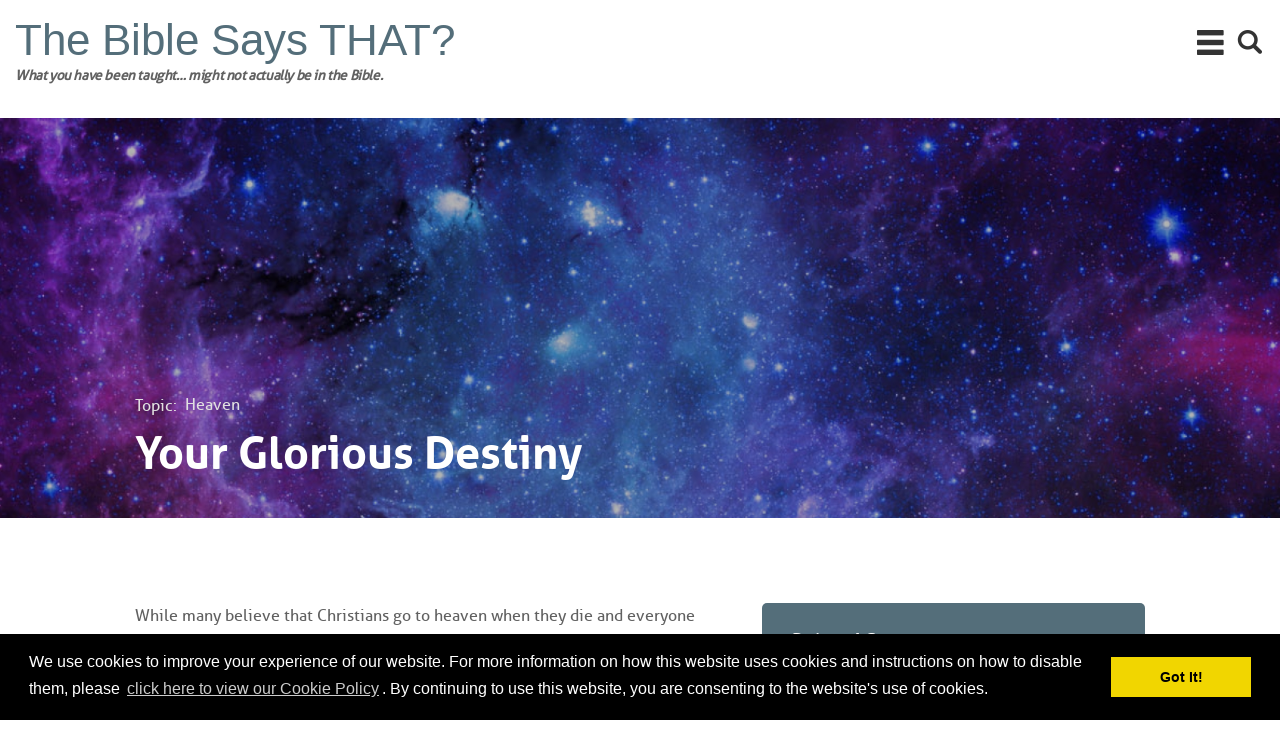

--- FILE ---
content_type: text/html; charset=utf-8
request_url: https://www.thebiblesaysthat.com/articles/heaven/your-glorious-destiny
body_size: 16130
content:
<!DOCTYPE html>
<!-- Sorry no IE7 support! -->
<!-- @see http://foundation.zurb.com/docs/index.html#basicHTMLMarkup -->

<!--[if IE 8]><html class="no-js lt-ie9" lang="en" dir="ltr"> <![endif]-->
<!--[if gt IE 8]><!--> <html class="no-js" lang="en" dir="ltr"> <!--<![endif]-->
<head>
  <meta http-equiv="content-type" content="text/html; charset=utf-8"><!-- https://developer.mozilla.org/en-US/docs/Mozilla/Mobile/Viewport_meta_tag -->
  <meta name="viewport" content="initial-scale=1.0, maximum-scale=1.0, user-scalable=no"><!-- http://www.validatethis.co.uk/news/fix-bad-value-x-ua-compatible-once-and-for-all/ -->

  <link rel="apple-touch-icon" sizes="57x57" href="/sites/all/themes/the_bible_says_that/icons/apple-touch-icon-57x57.png">
  <link rel="apple-touch-icon" sizes="60x60" href="/sites/all/themes/the_bible_says_that/icons/apple-touch-icon-60x60.png">
  <link rel="apple-touch-icon" sizes="72x72" href="/sites/all/themes/the_bible_says_that/icons/apple-touch-icon-72x72.png">
  <link rel="apple-touch-icon" sizes="76x76" href="/sites/all/themes/the_bible_says_that/icons/apple-touch-icon-76x76.png">
  <link rel="apple-touch-icon" sizes="114x114" href="/sites/all/themes/the_bible_says_that/icons/apple-touch-icon-114x114.png">
  <link rel="apple-touch-icon" sizes="120x120" href="/sites/all/themes/the_bible_says_that/icons/apple-touch-icon-120x120.png">
  <link rel="apple-touch-icon" sizes="144x144" href="/sites/all/themes/the_bible_says_that/icons/apple-touch-icon-144x144.png">
  <link rel="apple-touch-icon" sizes="152x152" href="/sites/all/themes/the_bible_says_that/icons/apple-touch-icon-152x152.png">
  <link rel="apple-touch-icon" sizes="180x180" href="/sites/all/themes/the_bible_says_that/icons/apple-touch-icon-180x180.png">
  <link rel="icon" type="image/png" href="/sites/all/themes/the_bible_says_that/icons/favicon-32x32.png" sizes="32x32">
  <link rel="icon" type="image/png" href="/sites/all/themes/the_bible_says_that/icons/android-chrome-192x192.png" sizes="192x192">
  <link rel="icon" type="image/png" href="/sites/all/themes/the_bible_says_that/icons/favicon-96x96.png" sizes="96x96">
  <link rel="icon" type="image/png" href="/sites/all/themes/the_bible_says_that/icons/favicon-16x16.png" sizes="16x16">
  <link rel="manifest" href="/sites/all/themes/the_bible_says_that/icons/manifest.json">
  <link rel="shortcut icon" href="/sites/all/themes/the_bible_says_that/icons/favicon.ico">
  <meta name="msapplication-TileColor" content="#da532c">
  <meta name="msapplication-TileImage" content="/sites/all/themes/the_bible_says_that/icons/mstile-144x144.png">
  <meta name="msapplication-config" content="/sites/all/themes/the_bible_says_that/icons/browserconfig.xml">
  <meta name="theme-color" content="#ffffff">

  <!-- Site App Name -->
  <meta name="apple-mobile-web-app-title" content="TBST">
  <meta name="application-name" content="TBST">

  <!-- Go the extra mile -->
  <!-- http://msdn.microsoft.com/en-us/library/ie/gg491732(v=vs.85).aspx -->
  <!--
  <meta name="msapplication-tooltip" content="Additional tooltip text">
  <meta name="msapplication-window" content="width=1024;height=768">
  <meta name="msapplication-starturl" content="./">
  <meta name="msapplication-navbutton-color" content="#E72C53">
  -->

  <!-- Can this be a standalone web app for ios? -->
  <!-- https://developer.apple.com/library/safari/documentation/AppleApplications/Reference/SafariHTMLRef/Articles/MetaTags.html -->
  <!-- <meta name="apple-mobile-web-app-capable" content="YES"> -->

  <meta charset="utf-8" />
<meta name="Generator" content="Drupal 7 (http://drupal.org)" />
<link rel="canonical" href="/articles/heaven/your-glorious-destiny" />
<link rel="shortlink" href="/node/260" />
<meta name="viewport" content="width=device-width, maximum-scale = 1.0" />
<meta http-equiv="ImageToolbar" content="false" />
  <title>Your Glorious Destiny | The Bible Says That</title>
  <link rel="stylesheet" href="https://www.thebiblesaysthat.com/sites/default/files/css/css_kShW4RPmRstZ3SpIC-ZvVGNFVAi0WEMuCnI0ZkYIaFw.css" />
<link rel="stylesheet" href="https://www.thebiblesaysthat.com/sites/default/files/css/css_j83TNP7uzE1jVvw2LhQzCmNojJfeMUOFtchUvvl2_mM.css" />
<link rel="stylesheet" href="https://www.thebiblesaysthat.com/sites/default/files/css/css_O_Fj7jfVkG79T3ZhbMmVE1bKy-vpg5_bjOhEU-GQpvk.css" />
<link rel="stylesheet" href="//cdnjs.cloudflare.com/ajax/libs/cookieconsent2/3.0.3/cookieconsent.min.css" />
<link rel="stylesheet" href="https://www.thebiblesaysthat.com/sites/default/files/css/css_eRm8Rrqkal5NFHF1GvgQsukbq443Ys-lWR6CMV0qxvo.css" />
<link rel="stylesheet" href="https://www.thebiblesaysthat.com/sites/default/files/css/css_2Smv6lQI4_5UPR7Y-3K-LpjbLSx3S36c7y5xxOpQHyM.css" />
  <script src="//ajax.googleapis.com/ajax/libs/jquery/1.12.4/jquery.min.js"></script>
<script>window.jQuery || document.write("<script src='/sites/all/modules/jquery_update/replace/jquery/1.12/jquery.min.js'>\x3C/script>")</script>
<script src="https://www.thebiblesaysthat.com/sites/default/files/js/js_GOikDsJOX04Aww72M-XK1hkq4qiL_1XgGsRdkL0XlDo.js"></script>
<script src="https://www.thebiblesaysthat.com/sites/default/files/js/js_onbE0n0cQY6KTDQtHO_E27UBymFC-RuqypZZ6Zxez-o.js"></script>
<script src="https://www.thebiblesaysthat.com/sites/default/files/js/js_gHk2gWJ_Qw_jU2qRiUmSl7d8oly1Cx7lQFrqcp3RXcI.js"></script>
<script src="https://www.thebiblesaysthat.com/sites/default/files/js/js_waP91NpgGpectm_6Y2XDEauLJ8WCSCBKmmA87unpp2E.js"></script>
<script src="https://www.googletagmanager.com/gtag/js?id=G-CRJN29GTWR"></script>
<script>window.dataLayer = window.dataLayer || [];function gtag(){dataLayer.push(arguments)};gtag("js", new Date());gtag("set", "developer_id.dMDhkMT", true);gtag("config", "G-CRJN29GTWR", {"groups":"default"});</script>
<script src="https://www.thebiblesaysthat.com/sites/default/files/js/js_OzvE46sS4MKa1KllWC5Ok4a-2DU4Vwnaid_orG5wnLs.js"></script>
<script src="https://www.thebiblesaysthat.com/sites/default/files/js/js_eFeY9hJuA5w2k8KbJIr7OdC5Q6SHdeoKGes8s37zsH4.js"></script>
<script>jQuery.extend(Drupal.settings, {"basePath":"\/","pathPrefix":"","setHasJsCookie":0,"ajaxPageState":{"theme":"the_bible_says_that","theme_token":"oTyJGpWj_5uwPYAV3szc4wfluEQ1STDnYSZXT52SaeM","js":{"\/\/ajax.googleapis.com\/ajax\/libs\/jquery\/1.12.4\/jquery.min.js":1,"0":1,"misc\/jquery-extend-3.4.0.js":1,"misc\/jquery-html-prefilter-3.5.0-backport.js":1,"misc\/jquery.once.js":1,"misc\/drupal.js":1,"sites\/all\/modules\/jquery_update\/js\/jquery_browser.js":1,"sites\/all\/modules\/entityreference\/js\/entityreference.js":1,"sites\/all\/modules\/google_analytics\/googleanalytics.js":1,"https:\/\/www.googletagmanager.com\/gtag\/js?id=G-CRJN29GTWR":1,"1":1,"https:\/\/cdnjs.cloudflare.com\/ajax\/libs\/foundation\/5.5.2\/js\/foundation.js":1,"https:\/\/cdnjs.cloudflare.com\/ajax\/libs\/foundation\/5.5.2\/js\/foundation\/foundation.abide.min.js":1,"sites\/all\/themes\/the_bible_says_that\/js\/vendor\/custom.modernizr.js":1,"sites\/all\/themes\/the_bible_says_that\/js\/foundation.min.js":1,"sites\/all\/themes\/the_bible_says_that\/js\/vendor\/jquery.matchHeight-min.js":1,"sites\/all\/themes\/the_bible_says_that\/js\/global_scripts.js":1,"sites\/all\/themes\/the_bible_says_that\/js\/vendor\/jquery.remodal.min.js":1,"sites\/all\/themes\/the_bible_says_that\/js\/order-form-submit.js":1,"\/\/cdnjs.cloudflare.com\/ajax\/libs\/cookieconsent2\/3.0.3\/cookieconsent.min.js":1,"2":1,"3":1,"misc\/form-single-submit.js":1,"4":1},"css":{"modules\/system\/system.base.css":1,"modules\/system\/system.messages.css":1,"modules\/system\/system.theme.css":1,"modules\/comment\/comment.css":1,"modules\/field\/theme\/field.css":1,"modules\/node\/node.css":1,"modules\/search\/search.css":1,"modules\/user\/user.css":1,"sites\/all\/modules\/views\/css\/views.css":1,"sites\/all\/modules\/media\/modules\/media_wysiwyg\/css\/media_wysiwyg.base.css":1,"sites\/all\/modules\/ctools\/css\/ctools.css":1,"sites\/all\/themes\/the_bible_says_that\/css\/jquery.remodal.css":1,"\/\/cdnjs.cloudflare.com\/ajax\/libs\/cookieconsent2\/3.0.3\/cookieconsent.min.css":1,"sites\/all\/modules\/gray_custom_admin\/css\/gray_custom_admin.css":1,"sites\/all\/themes\/zurb_foundation\/css\/normalize.css":1,"sites\/all\/themes\/the_bible_says_that\/css\/foundation.min.css":1,"sites\/all\/themes\/the_bible_says_that\/css\/fonts.css":1,"sites\/all\/themes\/the_bible_says_that\/css\/styles.css":1}},"smart_ip":{"location":{"country":"United States Of America","country_code":"US","region":"Ohio","region_code":"","city":"Columbus","zip":"43279","latitude":"39.9614","longitude":"-82.9977","time_zone":"-04:00","source":"smart_ip","ip_address":"18.223.115.22","timestamp":1769501621,"is_eu_country":false,"is_gdpr_country":false}},"smart_ip_src":{"smart_ip":"smart_ip","geocoded_smart_ip":"geocoded_smart_ip","w3c":"w3c"},"googleanalytics":{"account":["G-CRJN29GTWR"],"trackOutbound":1,"trackMailto":1,"trackDownload":1,"trackDownloadExtensions":"7z|aac|arc|arj|asf|asx|avi|bin|csv|doc(x|m)?|dot(x|m)?|exe|flv|gif|gz|gzip|hqx|jar|jpe?g|js|mp(2|3|4|e?g)|mov(ie)?|msi|msp|pdf|phps|png|ppt(x|m)?|pot(x|m)?|pps(x|m)?|ppam|sld(x|m)?|thmx|qtm?|ra(m|r)?|sea|sit|tar|tgz|torrent|txt|wav|wma|wmv|wpd|xls(x|m|b)?|xlt(x|m)|xlam|xml|z|zip"},"urlIsAjaxTrusted":{"\/articles\/heaven\/your-glorious-destiny":true}});</script>
  
  <!--[if lt IE 9]>
		<script src="http://html5shiv.googlecode.com/svn/trunk/html5.js"></script>
	<![endif]-->
</head>
<body class="html not-front not-logged-in no-sidebars page-node page-node- page-node-260 node-type-article section-articles" >
  
  <div class="skip-link">
    <a href="#main-content" class="element-invisible element-focusable">Skip to main content</a>
  </div>

    <div role="document" class="page">
	
	<!-- Offcanvas menu -->
	<div class="offCanvasMenu" id="main_menu">
		<section class="row">
			<div class="menuWrap columns" data-equalizer>
				    <section class="block block-system medium-3 medium-push-9 columns block-menu block-system-main-menu">

        <h2 class="block-title">Navigation</h2>
    
      <ul class="menu"><li class="first leaf"><a href="/" title="">Home</a></li>
<li class="leaf"><a href="/about-us">About Us</a></li>
<li class="last leaf"><a href="/do-not-donate">Do Not Donate</a></li>
</ul>  
</section>  <section class="block block-views medium-9 medium-pull-3 columns block-views-all-topics-block">

        <h2 class="block-title">All Topics</h2>
    
      <div class="view view-all-topics view-id-all_topics view-display-id-block view-dom-id-fa39259486bee0f97867ef841e3c3c28">
        
  
  
      <div class="view-content">
      <div class="all-topic-section">    <ul class="all-topic-item large-block-grid-2 medium-block-grid-2 small-block-grid-1">          <li class="views-row-odd views-row-first all-topic-wrap">  
  <div class="all-topic-title">        <span><a href="/explore-topics/bible">Bible</a></span>  </div></li>
          <li class="views-row-even all-topic-wrap">  
  <div class="all-topic-title">        <span><a href="/explore-topics/christmas">Christmas</a></span>  </div></li>
          <li class="views-row-odd all-topic-wrap">  
  <div class="all-topic-title">        <span><a href="/explore-topics/crucifixion">Crucifixion</a></span>  </div></li>
          <li class="views-row-even all-topic-wrap">  
  <div class="all-topic-title">        <span><a href="/explore-topics/death">Death</a></span>  </div></li>
          <li class="views-row-odd all-topic-wrap">  
  <div class="all-topic-title">        <span><a href="/explore-topics/heaven">Heaven</a></span>  </div></li>
          <li class="views-row-even all-topic-wrap">  
  <div class="all-topic-title">        <span><a href="/explore-topics/hell">Hell</a></span>  </div></li>
          <li class="views-row-odd all-topic-wrap">  
  <div class="all-topic-title">        <span><a href="/explore-topics/immortal-soul">Immortal Soul</a></span>  </div></li>
          <li class="views-row-even all-topic-wrap">  
  <div class="all-topic-title">        <span><a href="/explore-topics/kingdom-of-god">Kingdom of God</a></span>  </div></li>
          <li class="views-row-odd all-topic-wrap">  
  <div class="all-topic-title">        <span><a href="/explore-topics/prophecy">Prophecy</a></span>  </div></li>
          <li class="views-row-even all-topic-wrap">  
  <div class="all-topic-title">        <span><a href="/explore-topics/rapture">Rapture</a></span>  </div></li>
          <li class="views-row-odd all-topic-wrap">  
  <div class="all-topic-title">        <span><a href="/explore-topics/sabbath">Sabbath</a></span>  </div></li>
          <li class="views-row-even all-topic-wrap">  
  <div class="all-topic-title">        <span><a href="/explore-topics/satan">Satan</a></span>  </div></li>
          <li class="views-row-odd all-topic-wrap">  
  <div class="all-topic-title">        <span><a href="/explore-topics/suffering">Suffering</a></span>  </div></li>
          <li class="views-row-even views-row-last all-topic-wrap">  
  <div class="all-topic-title">        <span><a href="/explore-topics/ten-commandments">Ten Commandments</a></span>  </div></li>
      </ul></div>    </div>
  
  
  
  
  
  
</div>  
</section>				<a href="#" id="close_menu_button">Close Menu</a>
			</div>
		</section>
	</div>

	<!-- Top header bar -->
	<header class="top-site-bar">
		<section class="row-custom clearfix">
			<div class="large-6 medium-9 small-7 columns">
				    <section class="block block-block block-block-7">

      
      <p style="line-height: 25px; padding-top: 10px;"><a style="font-size: 275%; font-family: Impact, Charcoal, sans-serif; color: #546e7a;" href="/">The Bible Says THAT?</a><br /><span style="font-weight: bold; font-size: 85%; letter-spacing: -.4px;"><em>What you have been taught… might not actually be in the Bible.</em></span></p>  
</section>			</div>

			<div class="large-6 medium-3 small-5 columns utility-container">
				<div class="utility">
					    <section class="block block-block block-block-4">

      
      <div class="navUtility"><a id="menu_button" class="navMenu" href="#">Main Menu</a> <a id="search_button" class="searchIcon" href="#">Search</a></div>  
</section>  <section class="block block-search block-search-form">

      
      <form action="/articles/heaven/your-glorious-destiny" method="post" id="search-block-form" accept-charset="UTF-8"><div><div class="container-inline">
      <h2 class="element-invisible">Search form</h2>
    <div class="form-item form-type-textfield form-item-search-block-form">
  <label class="element-invisible" for="edit-search-block-form--2">Search </label>
 <input title="Enter the terms you wish to search for." class="small-8 columns form-text" type="text" id="edit-search-block-form--2" name="search_block_form" value="" size="15" maxlength="128" />
</div>
<button class="secondary button radius postfix small-4 columns form-submit" id="edit-submit" name="op" value="Search" type="submit">Search</button>
<input type="hidden" name="form_build_id" value="form-TlPyn9nqCLODehw3cCYy72yJeNScG6AOyHOSwObIVDw" />
<input type="hidden" name="form_id" value="search_block_form" />
</div>
</div></form>  
</section>				</div>
			</div>
		</section>
	</header>

	
	
	<main role="main">
		<div id="main-content">
			
			<div class="row">
				<div class="medium-12 columns">
																						
									</div>
			</div>

			
			<!-- The front page -->			
			
				  
      
        <section class="block block-views block-views-article-view-block">

      
      <div class="view view-article-view view-id-article_view view-display-id-block view-dom-id-a732d153f6fa86f25048803bca0908b1">
        
  
  
      <div class="view-content">
        <div class="views-row views-row-1 views-row-odd views-row-first views-row-last">
    


<div class="banner-region article" style="background-image: url(https://www.thebiblesaysthat.com/sites/default/files/styles/level_2_banner_image/public/heaven_a2.jpg?itok=ew67Fgcz);">
	<div class="banner-overlay" style="opacity:0.3;"></div>
	
	<div class="row row-position">
		<div class="large-12 columns">
						<style>
				.banner-region.article .item-list a{
									}
			</style>
			<p class="topic-label" style="">Topic:</p> <div class="field-content"><div class="item-list"><ul><li class="first last"><a href="/explore-topics/heaven">Heaven</a></li>
</ul></div></div>			<h1 id="article_name_event_data" style="">Your Glorious Destiny</h1>
		</div>
	</div>
</div>

<div class="row">
	<div class="large-7 columns">
		
		<div class="field-content"><p>While many believe that Christians go to heaven when they die and everyone else goes to hell, the Bible says something very different! The reward of the “saved” is <span style="text-decoration: underline;">so</span> <span style="text-decoration: underline;">much</span> <span style="text-decoration: underline;">more</span> <span style="text-decoration: underline;">vast</span> than just “heaven,” and God’s love and plan for the “unsaved” is bigger, as well! If you’re ready to move past what’s popularly believed to find out that the Bible actually <em>says</em>, then read on!</p><p> </p><p><strong>YOUR GLORIOUS DESTINY</strong><br /> by Richard F. Ames</p><p>When we look up at the heavens, we cannot help but be awestruck by what we see, millions and even billions of light years away. Yet most of us will never in our lifetimes travel more than a few miles above the surface of planet Earth. Could it be that here is a magnificent purpose for the vast universe—a purpose that involves <em>you?</em></p><p>Would you like to travel to the farthest reaches of the universe? The Hubble telescope has revealed breathtakingly beautiful images of galaxies and nebulas far away. Many have romantic names: the Cartwheel Galaxy and the Tadpole Galaxy, the Cone, Crab, Eagle, Lagoon and Swan nebulas. We see these marvelous sights and we marvel with wonder, but we know they are beyond our reach—<em>or are they?</em></p><p>Within our lifetimes, only a few human beings have even ventured beyond our planet into low Earth orbit. Fewer still have left Earth behind and traveled to the Moon. No one has yet made the trip to Mars, our planetary neighbor, though several nations are in the early stages of making plans for such a mission in the years to come.</p><p>So, will <strong>you</strong> travel beyond planet Earth within the short span of your human lifetime? If not, will you <strong>never</strong> have the opportunity to see “up close” what is “out there” beyond our planet? Amazingly, though few understand this amazing truth, your Bible reveals not only that human beings will live beyond death, but that God has planned for faithful Christians—those who choose His way of life over the world’s way of sin and death—a glorious future that involves not only planet Earth, but the whole universe!</p><p><strong>We Shall Reign</strong></p><p>Will resurrected Christians “roll around heaven all day,” as an old popular song tells us? Or will they have something important to do in their service to God? What does Scripture say about what we will be doing, and where? “And they sang a new song, saying: ‘You are worthy to take the scroll, and to open its seals; for You were slain, and have redeemed us to God by Your blood out of every tribe and tongue and people and nation, and have made us kings and priests to our God; and we shall <strong>reign on the earth’</strong>” (Revelation 5:9–10).</p><p>You need to know your ultimate glorious destiny! You need to know your magnificent future beyond death. Notice: “Blessed and holy is he who has part in the first resurrection. Over such the second death has no power, but they shall be priests of God and of Christ, and shall <strong>reign with Him</strong> a thousand years” (Revelation 20:6).</p><p>Most English-speakers are familiar with Handel’s oratorio, <em>The Messiah!</em> It includes these words of the voices in heaven: “Then the seventh angel sounded: And there were loud voices in heaven, saying, ‘The kingdoms of this world have become the kingdoms of our Lord and of His Christ, and He shall reign <strong>forever and ever!</strong>’” (Revelation 11:15). Yes, genuine Christians, who experience the first resurrection from the dead at Christ’s return, will <strong>rule</strong> with Him—for the thousand years known as the “Millennium”—and then on into eternity.</p><p>God promises faithful Christians real responsibilities in His Kingdom, as pictured in the parable of the minas (Luke 19). To the faithful servant who multiplied his mina ten times, He states: “Well done, good servant; because you were faithful in a very little, have authority over ten cities” (v. 17). Another servant multiplied his mina five times. “And the second came, saying, ‘Master, your mina has earned five minas.’ Likewise he said to him, ‘You also be over five cities’” (vv. 18–19). God is preparing us for positions of service for eternity!</p><p><strong>The God Family</strong></p><p>One of the most amazing and encouraging truths from your Bible is that God is producing a family! God is the Father “from whom the whole family in heaven and earth is named” (Ephesians 3:14–15). God wants each human being to voluntarily choose to become His son or His daughter! God wants us to come out of the carnal, sinful ways of the world. “Come out from among them and be separate, says the Lord. Do not touch what is unclean, and I will receive you. I will be a Father to you, and you shall be My sons and daughters, says the L<span style="font-variant: small-caps;">ord</span> Almighty” (2 Corinthians 6:17–18).</p><p>But how do you become a spiritual son or daughter of your Father in heaven? This is important! We must first acknowledge God Almighty as the Creator of heaven and earth. “But without faith it is impossible to please Him, for he who comes to God must believe that He is, and that He is a rewarder of those who diligently seek Him” (Hebrews 11:6).</p><p>And there is another important step. Notice: “Now after John was put in prison, Jesus came to Galilee, preaching the gospel of the kingdom of God, and saying, ‘The time is fulfilled, and the kingdom of God is at hand. Repent, and believe in the gospel’” (Mark 1:14–15).</p><p>Yes, Jesus called all who heard Him to repentance. But what does that mean? We must repent of sin, which is the transgression of God’s law—the violation of His Ten Commandments! “Repent” means to <strong>change</strong> our mind—to express such genuine sorrow for our sins that we <strong>turn our life around</strong> and go God’s way instead.</p><p>When the New Testament Church began on the day of Pentecost, the Apostle Peter told his audience: “Repent, and let every one of you be baptized in the name of Jesus Christ for the remission of sins; and you shall receive the gift of the Holy Spirit. For the promise is to you and to your children, and to all who are afar off, as many as the Lord our God will call” (Acts 2:38–39).</p><p>After genuine repentance, faith and baptism, God gives the gift of the Holy Spirit. Once you receive the gift of the Holy Spirit, you become a begotten child of God! We become the very heirs of God—co-heirs, or joint-heirs with Christ. Read it for yourself: “For as many as are led by the Spirit of God, they are the sons of God. For ye have not received the spirit of bondage again to fear; but ye have received the Spirit of adoption [or “sonship”], whereby we cry, Abba, Father. The Spirit itself beareth witness with our spirit, that we are the children of God: and if children, then heirs; heirs of God, and joint-heirs with Christ; if so be that we suffer with him, that we may also be glorified together” (Romans 8:14–17, KJV).</p><p><strong>Our Inheritance</strong></p><p>We have already seen a glimpse of our inheritance: We will inherit the earth (Matthew 5:5). We will inherit the Kingdom (Daniel 7:18 and Matthew 25:34). We will inherit eternal life (Matthew 19:29). Note that we are now <strong>heirs</strong> of God, not yet <strong>inheritors</strong>. Our inheritance will take place at the resurrection! Once we are God’s begotten children, we need to grow in the grace and knowledge of Christ (2 Peter 3:18)! As we learn and practice God’s way of life, we grow in godly character. And that takes a lifetime.</p><p>What happens when you die? Many denominations teach that your soul either goes to a blissful heaven at death, or to a fiery hell or purgatory. But what does the Bible actually teach? The Bible teaches that there is a human spirit, not an immortal soul in man (1 Corinthians 2:11; Job 32:8). The Bible teaches plainly that the soul can die: “The soul who sins shall die” (Ezekiel 18:4, 20).</p><p>Jesus stated: “But rather fear Him who is able to destroy both soul and body in hell [Gehenna fire]” (Matthew 10:28). The Bible teaches that souls are mortal, not immortal, and that souls can be totally destroyed in fire. Jesus said so. The incorrigibly wicked indeed will be tormented and then burned up in a lake of fire. That is called the second death (Revelation 20:14). The second death is final—a death from which there is no resurrection. You certainly do not want to be thrown into a lake of fire!</p><p><strong>We Shall Be Changed</strong></p><p>Paul wrote: “Now this I say, brethren, that flesh and blood cannot inherit the kingdom of God; nor does corruption inherit incorruption. Behold, I tell you a mystery: We shall not all sleep, but we shall all be changed—in a moment, in the twinkling of an eye, at the last trumpet. For the trumpet will sound, and the dead will be raised incorruptible, and we shall be changed. For this corruptible must put on incorruption, and this mortal must put on immortality. So when this corruptible has put on incorruption, and this mortal has put on immortality, then shall be brought to pass the saying that is written: ‘Death is swallowed up in victory’” (1 Corinthians 15:50–54).</p><p>At the resurrection, today’s faithful Christians will be born into God’s glorious family as glorified, immortalized children of God! We will rule with Christ on this earth as kings and priests for a thousand years, helping nations and peoples learn the way to peace, happiness, harmony and prosperity.</p><p>After a lifetime of spiritual growth, a faithful Christian dies in the faith. Notice this commendation of faithful servants: “These all died in faith, not having received the promises, but having seen them afar off were assured of them, embraced them and confessed that they were strangers and pilgrims on the earth. For those who say such things declare plainly that they seek a homeland. And truly if they had called to mind that country from which they had come out, they would have had opportunity to return. But now they desire a better, that is, a heavenly country. Therefore God is not ashamed to be called their God, for He has prepared a city for them” (Hebrews 11:13–16).</p><p>Those who died in the faith are right now resting in their graves, awaiting the resurrection. All Christians look forward to the resurrection because they know that Christ Himself was resurrected from the dead after three days and three nights in the tomb, or the “heart of the earth” (Matthew 12:40). Notice this important point: Christ was “declared to be the Son of God with power according to the Spirit of holiness, by the resurrection from the dead” (Romans 1:4).</p><p>Scripture tells us that Christ is “the firstborn among many brethren” (Romans 8:29). Yes, faithful Christians will be born again at the resurrection from the dead! We will be God’s glorified children! We will inherit glory and immortality. We will no longer be heirs, but inheritors of the Kingdom, the earth and eternal life. And there is more. Ultimately, the New Jerusalem will come down to earth from heaven. What will happen after that? “And God will wipe away every tear from their eyes; there shall be no more death, nor sorrow, nor crying. There shall be no more pain, for the former things have passed away” (Revelation 21:4).</p><p><strong>What About The "Unsaved"?</strong></p><p>Yes, we will all die, but later there is a judgment for those who never had the opportunity for salvation! It is called the White Throne Judgment. What happens to the billions of human beings who have lived and died without ever accepting Christ’s sacrifice? Are they lost forever? No! God is just and fair. He will not send spiritually blinded human beings to a lake of fire without ever giving them an opportunity for salvation.</p><p>The Apostle John writes: “And I saw the dead, small and great, standing before God, and books were opened. And another book was opened, which is the Book of Life. And the dead were judged according to their works, by the things which were written in the books” (Revelation 20:12).</p><p>In the White Throne Judgment, billions of human beings who were previously spiritually blinded will finally learn from the pain of the past, and they will be given the opportunity to truly repent, believe the gospel and eventually inherit the Kingdom of God. As Peter wrote, “The Lord is not slack concerning His promise, as some count slackness, but is longsuffering toward us, not willing that any should perish but that all should come to repentance” (2 Peter 3:9).</p><p><strong>Glory Ahead!</strong></p><p>What a glorious future lies ahead for all those who respond to God’s calling! Death is an enemy. But that enemy will be conquered. God will give His glorified children the awesome inheritance of eternal life, and further, the whole universe! “He who overcomes shall inherit all things, and I will be his God and he shall be My son” (Revelation 21:7).</p><p>Our destiny is glorious. As spirit beings, we will not be limited by time and space. We will be able to travel to the most distant galaxies. The entire universe will be ours to rule. “For in that He put all in subjection under him, He left nothing that is not put under him” (Hebrews 2:8). God will give His children “all things.” We will inherit the universe! As the psalmist tells us, “The heavens declare the glory of God” (Psalm 19:1).</p><p>Thank God for the glorious destiny He has planned for you beyond your death! Pray for God’s Kingdom to come to planet Earth, and rejoice in God’s personal love for you!</p><p><em>Adapted from “Your Glorious Destiny” from </em><a href="http://www.TomorrowsWorld.org"><em>www.TomorrowsWorld.org</em></a><em>.</em></p></div>
					  <section class="block block-block block-block-11--2">

      
      <div style="margin-top: 15px; padding: 15px; border: 1px solid #008CBA; border-radius: 5px;"><h4>Tomorrow's World Digital Magazine Subscription</h4><p style="margin-bottom: 0;">Want to receive our free, digital Christian magazine? <a style="margin-left: 10px; text-transform: uppercase; font-size: 13px; font-weight: 600; display: inline-block; padding: 6px 14px 6px 14px; border-radius: 4px; border: 1px solid #008CBA; position: relative;" href="http://www.tomorrowsworld.org/order-the-digital-edition" target="_blank">Subscribe now!</a></p></div>  
</section>		
		<div class="order-form-region">
			<h3>Want to learn more?</h3>
			<div class="order-button">
				<div class="order-image">
															<a href="https://www.tomorrowsworld.org/sites/default/files/booklets/pdf/ods-is_this_the_only_day_of_salvation_3.1.3_web_0.pdf" target="_blank"><img src="https://www.thebiblesaysthat.com/sites/default/files/styles/order_free_image/public/lit_offer_images/ods-3.0.1-tbst-2.png?itok=quBbe3nP" /></a>
													</div>
				<div class="order-details">
					<p>Order our comprehensive Bible  guide to learn what else you haven’t been told.</p>
					<div class="order-download-buttons">
						<a id="order_link"data-remodal-target="modal" href="#" onclick="gtag('event', 'Order FREE', { 'event_category': 'Lit Order', 'event_label': 'Your Glorious Destiny' });">Order Free Booklet</a>
											<a id="pdf_download" href="https://www.tomorrowsworld.org/sites/default/files/booklets/pdf/ods-is_this_the_only_day_of_salvation_3.1.3_web_0.pdf" title="Download" alt="Download" target="_blank" onclick="gtag('event', 'Lit Download', { 'event_category': 'Lit Order', 'event_label': 'Is This the ONLY Day of Salvation?' });">Download</a>
										</div>
				</div>
			</div>
		</div>

		<div class="remodal" data-remodal-id="modal">
			
<div class="row">
	<br>
	<form action="" id="form" method="post" class="large-12 columns" data-abide>
		
		<h2 class="message hide"></h2>

		<div class="row">
			<div class="medium-12 columns">
								<h3 id="literature_offer_title">Booklet: Is This the ONLY Day of Salvation?</h3>

				<br><br>
			</div>
		</div>

		<div class="row">
			<div class="large-2 columns">
				<label for="form_title">Title</label>
				<input type="text" name="form_title" id="form_title" value="" placeholder="Miss, Mrs., Mr., etc" />
			</div>

			<div class="large-4 columns">
				<div class="input-wrapper">
					<label for="first_name">First name <small>Required</small></label>
					<input class="required" type="text" name="first_name" id="first_name" value="" required />
					<small class="error">A valid first name is required.</small>
				</div>
			</div>

			<div class="large-4 columns">
				<div class="input-wrapper">
					<label for="last_name">Last name <small>Required</small></label>
					<input class="required" type="text" name="last_name" id="last_name" value="" required />
					<small class="error">A valid last name is required.</small>
				</div>
			</div>

			<div class="large-2 columns">
				<label for="suffix_title">Suffix</label>
				<input type="text" name="suffix_title" id="suffix_title" value="" placeholder="Jr., Sr., II, etc." />
			</div>
		</div>

		<hr>

		<div class="row">
			<div class="large-6 columns">
				<div class="input-wrapper">
					<label for="street_address">Street Address <small>Required</small></label>
					<input class="required" type="text" name="street_address" id="street_address" value="" required />
					<small class="error">A valid street address is required.</small>
				</div>
			</div>

			<div class="large-6 columns">
				<label for="address_line_2">Address Line 2</label>
				<input type="text" name="address_line_2" id="address_line_2" value="" />
			</div>
		</div>

		<div class="row">
			<div class="large-6 columns">
				<div class="input-wrapper">
					<label for="city">City <small>Required</small></label>
					<input class="required" type="text" name="city" id="city" value="" required />
					<small class="error">A valid city is required.</small>
				</div>
			</div>

			<div class="large-6 columns">
				<div class="input-wrapper">
					<label for="country">Country <small>required</small></label>
					<select class="required" name="country" id="country_list" required>
						<option value="">Select Country</option>
						<option value="AFGHANISTAN">AFGHANISTAN</option><option value="ALBANIA">ALBANIA</option><option value="ALGERIA">ALGERIA</option><option value="ANDORRA">ANDORRA</option><option value="ANGOLA">ANGOLA</option><option value="ANGUILLA">ANGUILLA</option><option value="ANTARCTICA">ANTARCTICA</option><option value="ANTIGUA AND BARBUDA">ANTIGUA AND BARBUDA</option><option value="ARGENTINA">ARGENTINA</option><option value="ARMENIA">ARMENIA</option><option value="ARUBA">ARUBA</option><option value="AUSTRALIA">AUSTRALIA</option><option value="AUSTRIA">AUSTRIA</option><option value="AZERBAIJAN">AZERBAIJAN</option><option value="BAHRAIN">BAHRAIN</option><option value="BANGLADESH">BANGLADESH</option><option value="BARBADOS">BARBADOS</option><option value="BELARUS">BELARUS</option><option value="BELGIUM">BELGIUM</option><option value="BELIZE">BELIZE</option><option value="BENIN">BENIN</option><option value="BERMUDA">BERMUDA</option><option value="BHUTAN">BHUTAN</option><option value="BOLIVIA">BOLIVIA</option><option value="BOSNIA AND HERZEGOVINA">BOSNIA AND HERZEGOVINA</option><option value="BOTSWANA">BOTSWANA</option><option value="BRAZIL">BRAZIL</option><option value="BRITISH VIRGIN ISLANDS">BRITISH VIRGIN ISLANDS</option><option value="BRUNEI">BRUNEI</option><option value="BULGARIA">BULGARIA</option><option value="BURKINA FASO">BURKINA FASO</option><option value="BURUNDI">BURUNDI</option><option value="CABO VERDE">CABO VERDE</option><option value="CAMBODIA">CAMBODIA</option><option value="CAMEROON">CAMEROON</option><option value="CANADA">CANADA</option><option value="CAYMAN ISLANDS">CAYMAN ISLANDS</option><option value="CENTRAL AFRICAN REPUBLIC">CENTRAL AFRICAN REPUBLIC</option><option value="CHAD">CHAD</option><option value="CHILE">CHILE</option><option value="CHINA">CHINA</option><option value="COLOMBIA">COLOMBIA</option><option value="COMOROS">COMOROS</option><option value="COOK ISLANDS">COOK ISLANDS</option><option value="COSTA RICA">COSTA RICA</option><option value="COTE D`IVOIRE">COTE D`IVOIRE</option><option value="CROATIA">CROATIA</option><option value="CUBA">CUBA</option><option value="CURACAO">CURACAO</option><option value="CYPRUS">CYPRUS</option><option value="CZECH REPUBLIC">CZECH REPUBLIC</option><option value="DEMOCRATIC REPUBLIC OF THE CONGO">DEMOCRATIC REPUBLIC OF THE CONGO</option><option value="DENMARK">DENMARK</option><option value="DJIBOUTI">DJIBOUTI</option><option value="DOMINICA">DOMINICA</option><option value="DOMINICAN REPUBLIC">DOMINICAN REPUBLIC</option><option value="EAST TIMOR">EAST TIMOR</option><option value="ECUADOR">ECUADOR</option><option value="EGYPT">EGYPT</option><option value="EL SALVADOR">EL SALVADOR</option><option value="EQUATORIAL GUINEA">EQUATORIAL GUINEA</option><option value="ERITREA">ERITREA</option><option value="ESTONIA">ESTONIA</option><option value="ESWATINI">ESWATINI</option><option value="ETHIOPIA">ETHIOPIA</option><option value="FALKLAND ISLANDS">FALKLAND ISLANDS</option><option value="FAROE ISLANDS">FAROE ISLANDS</option><option value="FIJI">FIJI</option><option value="FINLAND">FINLAND</option><option value="FRANCE">FRANCE</option><option value="FRENCH GUIANA">FRENCH GUIANA</option><option value="FRENCH POLYNESIA">FRENCH POLYNESIA</option><option value="GABON">GABON</option><option value="GEORGIA">GEORGIA</option><option value="GERMANY">GERMANY</option><option value="GHANA">GHANA</option><option value="GIBRALTAR">GIBRALTAR</option><option value="GREECE">GREECE</option><option value="GREENLAND">GREENLAND</option><option value="GRENADA">GRENADA</option><option value="GUADELOUPE">GUADELOUPE</option><option value="GUATEMALA">GUATEMALA</option><option value="GUINEA">GUINEA</option><option value="GUINEA-BISSAU">GUINEA-BISSAU</option><option value="GUYANA">GUYANA</option><option value="HAITI">HAITI</option><option value="HONDURAS">HONDURAS</option><option value="HONG KONG">HONG KONG</option><option value="HUNGARY">HUNGARY</option><option value="ICELAND">ICELAND</option><option value="INDIA">INDIA</option><option value="INDONESIA">INDONESIA</option><option value="IRAN">IRAN</option><option value="IRAQ">IRAQ</option><option value="IRELAND">IRELAND</option><option value="ISRAEL">ISRAEL</option><option value="ITALY">ITALY</option><option value="JAMAICA">JAMAICA</option><option value="JAPAN">JAPAN</option><option value="JORDAN">JORDAN</option><option value="KAZAKHSTAN">KAZAKHSTAN</option><option value="KENYA">KENYA</option><option value="KIRIBATI">KIRIBATI</option><option value="KUWAIT">KUWAIT</option><option value="KYRGYZSTAN">KYRGYZSTAN</option><option value="LAOS">LAOS</option><option value="LATVIA">LATVIA</option><option value="LEBANON">LEBANON</option><option value="LESOTHO">LESOTHO</option><option value="LIBERIA">LIBERIA</option><option value="LIBYA">LIBYA</option><option value="LIECHTENSTEIN">LIECHTENSTEIN</option><option value="LITHUANIA">LITHUANIA</option><option value="LUXEMBOURG">LUXEMBOURG</option><option value="MACAU">MACAU</option><option value="MADAGASCAR">MADAGASCAR</option><option value="MALAWI">MALAWI</option><option value="MALAYSIA">MALAYSIA</option><option value="MALDIVES">MALDIVES</option><option value="MALI">MALI</option><option value="MALTA">MALTA</option><option value="MARTINIQUE">MARTINIQUE</option><option value="MAURITANIA">MAURITANIA</option><option value="MAURITIUS">MAURITIUS</option><option value="MEXICO">MEXICO</option><option value="MICRONESIA">MICRONESIA</option><option value="MOLDOVA">MOLDOVA</option><option value="MONACO">MONACO</option><option value="MONGOLIA">MONGOLIA</option><option value="MONTENEGRO">MONTENEGRO</option><option value="MONTSERRAT">MONTSERRAT</option><option value="MOROCCO">MOROCCO</option><option value="MOZAMBIQUE">MOZAMBIQUE</option><option value="MYANMAR">MYANMAR</option><option value="NAMIBIA">NAMIBIA</option><option value="NAURU">NAURU</option><option value="NEPAL">NEPAL</option><option value="NETHERLANDS">NETHERLANDS</option><option value="NEW CALEDONIA">NEW CALEDONIA</option><option value="NEW ZEALAND">NEW ZEALAND</option><option value="NICARAGUA">NICARAGUA</option><option value="NIGER">NIGER</option><option value="NIGERIA">NIGERIA</option><option value="NIUE">NIUE</option><option value="NORTH KOREA">NORTH KOREA</option><option value="NORTH MACEDONIA">NORTH MACEDONIA</option><option value="NORWAY">NORWAY</option><option value="OMAN">OMAN</option><option value="PAKISTAN">PAKISTAN</option><option value="PANAMA">PANAMA</option><option value="PAPUA NEW GUINEA">PAPUA NEW GUINEA</option><option value="PARAGUAY">PARAGUAY</option><option value="PERU">PERU</option><option value="PHILIPPINES">PHILIPPINES</option><option value="POLAND">POLAND</option><option value="PORTUGAL">PORTUGAL</option><option value="QATAR">QATAR</option><option value="REPUBLIC OF THE CONGO">REPUBLIC OF THE CONGO</option><option value="REUNION">REUNION</option><option value="ROMANIA">ROMANIA</option><option value="RUSSIA">RUSSIA</option><option value="RWANDA">RWANDA</option><option value="SAINT HELENA">SAINT HELENA</option><option value="SAINT KITTS AND NEVIS">SAINT KITTS AND NEVIS</option><option value="SAINT LUCIA">SAINT LUCIA</option><option value="SAINT PIERRE AND MIQUELON">SAINT PIERRE AND MIQUELON</option><option value="SAINT VINCENT AND THE GRENADINES">SAINT VINCENT AND THE GRENADINES</option><option value="SAMOA">SAMOA</option><option value="SAN MARINO">SAN MARINO</option><option value="SAO TOME AND PRINCIPE">SAO TOME AND PRINCIPE</option><option value="SAUDI ARABIA">SAUDI ARABIA</option><option value="SENEGAL">SENEGAL</option><option value="SERBIA">SERBIA</option><option value="SEYCHELLES">SEYCHELLES</option><option value="SIERRA LEONE">SIERRA LEONE</option><option value="SINGAPORE">SINGAPORE</option><option value="SINT MAARTEN">SINT MAARTEN</option><option value="SLOVAKIA">SLOVAKIA</option><option value="SLOVENIA">SLOVENIA</option><option value="SOLOMON ISLANDS">SOLOMON ISLANDS</option><option value="SOMALIA">SOMALIA</option><option value="SOUTH AFRICA">SOUTH AFRICA</option><option value="SOUTH KOREA">SOUTH KOREA</option><option value="SOUTH SUDAN">SOUTH SUDAN</option><option value="SPAIN">SPAIN</option><option value="SRI LANKA">SRI LANKA</option><option value="SUDAN">SUDAN</option><option value="SURINAME">SURINAME</option><option value="SWEDEN">SWEDEN</option><option value="SWITZERLAND">SWITZERLAND</option><option value="SYRIA">SYRIA</option><option value="TAIWAN">TAIWAN</option><option value="TAJIKISTAN">TAJIKISTAN</option><option value="TANZANIA">TANZANIA</option><option value="THAILAND">THAILAND</option><option value="THE BAHAMAS">THE BAHAMAS</option><option value="THE GAMBIA">THE GAMBIA</option><option value="TOGO">TOGO</option><option value="TOKELAU">TOKELAU</option><option value="TONGA">TONGA</option><option value="TRINIDAD AND TOBAGO">TRINIDAD AND TOBAGO</option><option value="TUNISIA">TUNISIA</option><option value="TURKEY">TURKEY</option><option value="TURKMENISTAN">TURKMENISTAN</option><option value="TURKS AND CAICOS ISLANDS">TURKS AND CAICOS ISLANDS</option><option value="TUVALU">TUVALU</option><option value="UGANDA">UGANDA</option><option value="UKRAINE">UKRAINE</option><option value="UNITED ARAB EMIRATES">UNITED ARAB EMIRATES</option><option value="UNITED KINGDOM">UNITED KINGDOM</option><option value="URUGUAY">URUGUAY</option><option value="USA">USA</option><option value="UZBEKISTAN">UZBEKISTAN</option><option value="VANUATU">VANUATU</option><option value="VATICAN CITY">VATICAN CITY</option><option value="VENEZUELA">VENEZUELA</option><option value="VIETNAM">VIETNAM</option><option value="WALLIS AND FUTUNA">WALLIS AND FUTUNA</option><option value="WESTERN SAHARA">WESTERN SAHARA</option><option value="YEMEN">YEMEN</option><option value="ZAMBIA">ZAMBIA</option><option value="ZIMBABWE">ZIMBABWE</option>					</select>
					<small class="error">A valid country is required.</small>
				</div>
			</div>
		</div>

		<div class="row hide conditional_fields">
			<div class="large-6 columns">
				<div class="input-wrapper">
					<label for="zip_code">Zip Code</label>
					<input type="text" name="zip_code" id="zip_code" value="" />
					<small class="error">A valid zip Code is required.</small>
				</div>
			</div>

			<div class="large-6 columns">
				<div class="input-wrapper">
					<label for="state_province">State/Province</label>
					<input type="text" name="state_province" id="state_province" value="" />
					<small class="error">A valid state/province is required.</small>
				</div>
			</div>
		</div>

		<hr>

		<div class="row">
			<div class="large-6 columns">
				<label for="phone">Phone Number</label>
				<input type="text" name="phone" id="phone" value="" placeholder="123-123-1234"/>
			</div>

			<div class="large-6 columns">
				<div class="input-wrapper">
					<label for="email_Address">Email Address</label>
					<input type="email" name="email_Address" id="email_Address" value="" placeholder="yourAddress@gmail.com"/>
				</div>
			</div>
		</div>

		<hr>

		<div class="row">
			<div class="large-12 columns">
				<div class="checkbox">
					<label for="tw_magazine">
						<input name="tw_magazine" value="FALSE" type="hidden">
						<input id="tw_magazine" name="tw_magazine" value="TRUE"  type="checkbox"> Would you like to receive the <em>Tomorrow's World</em> Magazine, a free bi-monthly Christian magazine?
					</label>
					<label for="bible_study_course">
						<input name="bible_study_course" value="FALSE" type="hidden">
						<input id="bible_study_course" name="bible_study_course" value="TRUE"  type="checkbox"> Would you like to receive the Bible Study Course (a free, 24 lesson in depth Bible-study!)
					</label>
				</div>
			</div>
		</div>

		<hr>

		<div class="row">
			<div class="large-12 columns">
								
				<input type="hidden" name="site_base_url" id="site_base_url" value="https://www.thebiblesaysthat.com" />
				<input type="hidden" name="literature_code" id="literature_code" value="ODS" />
				<input type="submit" id="submit" value="Submit" class="button expand" />
			</div>
		</div>
	</form>

</div>

		</div>
	</div>

	<div class="large-5 columns">
		<div class="article-sidebar">
			<script type="text/javascript" src="//s7.addthis.com/js/300/addthis_widget.js#pubid=ra-55a687391459f01c" async="async"></script>
							  <section class="block block-views related-content block-views-7fd004e4f87d446ea3b65a8fb0a90302--2">

        <h2 class="block-title">Related Content</h2>
    
      <div class="view view-related-content-based-on-article-tags view-id-related_content_based_on_article_tags view-display-id-block view-dom-id-7f25d29603c253ee118ecc0d0cf7e82a">
        
  
  
      <div class="view-content">
      <div class="relcon-section">    <ul class="relcon-item">          <li class="views-row views-row-1 views-row-odd views-row-first relcon-wrapper">  
  <div class="rc_titleWrap">        <h5 class="rc_title"><a href="/articles/heaven/quick-qa-do-we-go-immediately-heaven-when-we-die">Quick Q&amp;A: Do we go immediately to Heaven when we die?</a></h5>  </div>  
  <div class="rc_thb">        <div><a href="/articles/heaven/quick-qa-do-we-go-immediately-heaven-when-we-die"><img typeof="foaf:Image" src="https://www.thebiblesaysthat.com/sites/default/files/styles/related_content_size/public/shutterstock_175115858_v1.jpg?itok=mQzy8guJ" width="96" height="74" alt="" /></a></div>  </div></li>
          <li class="views-row views-row-2 views-row-even relcon-wrapper">  
  <div class="rc_titleWrap">        <h5 class="rc_title"><a href="/articles/heaven/quick-qa-there-secret-rapture-coming">Quick Q&amp;A: Is there a secret rapture coming?</a></h5>  </div>  
  <div class="rc_thb">        <div><a href="/articles/heaven/quick-qa-there-secret-rapture-coming"><img typeof="foaf:Image" src="https://www.thebiblesaysthat.com/sites/default/files/styles/related_content_size/public/heaven_a5.jpg?itok=epFSciHW" width="96" height="74" alt="" /></a></div>  </div></li>
          <li class="views-row views-row-3 views-row-odd relcon-wrapper">  
  <div class="rc_titleWrap">        <h5 class="rc_title"><a href="/articles/heaven/quick-qa-where-heaven-and-who-heaven-right-now">Quick Q&amp;A: Where is Heaven and who is in Heaven right now?</a></h5>  </div>  
  <div class="rc_thb">        <div><a href="/articles/heaven/quick-qa-where-heaven-and-who-heaven-right-now"><img typeof="foaf:Image" src="https://www.thebiblesaysthat.com/sites/default/files/styles/related_content_size/public/heaven_a6b.jpg?itok=oHnN4rDm" width="96" height="74" alt="" /></a></div>  </div></li>
          <li class="views-row views-row-4 views-row-even relcon-wrapper">  
  <div class="rc_titleWrap">        <h5 class="rc_title"><a href="/articles/heaven/quick-qa-his-crucifixion-didnt-jesus-tell-thief-next-him-he-would-take-him-right">Quick Q&amp;A: At His crucifixion, didn&#039;t Jesus tell the thief next to Him that He would take him right to Heaven on the day he died?</a></h5>  </div>  
  <div class="rc_thb">        <div><a href="/articles/heaven/quick-qa-his-crucifixion-didnt-jesus-tell-thief-next-him-he-would-take-him-right"><img typeof="foaf:Image" src="https://www.thebiblesaysthat.com/sites/default/files/styles/related_content_size/public/heaven_a7.jpg?itok=7tf1kuEs" width="96" height="74" alt="" /></a></div>  </div></li>
          <li class="views-row views-row-5 views-row-odd relcon-wrapper">  
  <div class="rc_titleWrap">        <h5 class="rc_title"><a href="/articles/heaven/quick-qa-purgatory-real-place-and-it-mentioned-bible">Quick Q&amp;A: Is Purgatory a real place, and is it mentioned in the Bible?</a></h5>  </div>  
  <div class="rc_thb">        <div><a href="/articles/heaven/quick-qa-purgatory-real-place-and-it-mentioned-bible"><img typeof="foaf:Image" src="https://www.thebiblesaysthat.com/sites/default/files/styles/related_content_size/public/shutterstock_310442510_v1.jpg?itok=HnhNAvVd" width="96" height="74" alt="" /></a></div>  </div></li>
          <li class="views-row views-row-6 views-row-even views-row-last relcon-wrapper">  
  <div class="rc_titleWrap">        <h5 class="rc_title"><a href="/articles/heaven/truth-about-heaven-hell-and-purgatory">The Truth about Heaven, Hell and Purgatory</a></h5>  </div>  
  <div class="rc_thb">        <div><a href="/articles/heaven/truth-about-heaven-hell-and-purgatory"><img typeof="foaf:Image" src="https://www.thebiblesaysthat.com/sites/default/files/styles/related_content_size/public/heaven_a3a.jpg?itok=JDCgnKvA" width="96" height="74" alt="" /></a></div>  </div></li>
      </ul></div>    </div>
  
  
  
  
  
  
</div>  
</section>  <section class="block block-block block-block-6--2">

      
      <div class="addthis_sharing_toolbox"> </div>  
</section>					</div>
	</div>
</div>
  </div>
    </div>
  
  
  
  
  
  
</div>  
</section>  

			
			

		</div>
	</main>

	<!-- Footer -->
	<div class="sticky-footer">
		<div class="large-12 columns">
			<hr>
		</div>

		<footer role="contentinfo">
			
				<div class="footer">
					<div class="medium-8 columns">
						    <section class="block block-menu block-menu-menu-footer-menu">

        <h2 class="block-title"> </h2>
    
      <ul class="menu"><li class="first leaf"><a href="/" title="">Home</a></li>
<li class="leaf"><a href="/about-us" title="">About Us</a></li>
<li class="leaf"><a href="/do-not-donate" title="Do not donate">Do Not Donate</a></li>
<li class="leaf"><a href="http://www.tomorrowsworld.org/order-the-digital-edition" target="_blank">Tomorrow&#039;s World Magazine - Digital</a></li>
<li class="last leaf"><a href="http://www.tomorrowsworld.org/order-publications" target="_blank">Tomorrow&#039;s World Magazine - Print</a></li>
</ul>  
</section>  <section class="block block-block block-block-10">

      
      <style type="text/css">.rtTooltip p {margin-bottom: 0 !important;}
</style>
<script>
	var refTagger = {
		settings: {
			bibleVersion: "NKJV",			
			socialSharing: ["twitter","facebook","google"]
		}
	};
	(function(d, t) {
		var g = d.createElement(t), s = d.getElementsByTagName(t)[0];
		g.src = "//api.reftagger.com/v2/RefTagger.js";
		s.parentNode.insertBefore(g, s);
	}(document, "script"));
</script>  
</section>						    <section class="block block-block block-block-2">

      
      <p><a href="https://www.lcg.org/disclaimer.shtml" target="_blank">© 2026</a> The Bible Says That All rights reserved. - <a href="https://www.lcg.org/legal/privacy-policy" target="_blank">Privacy Policy</a></p>  
</section>					</div>
					<div class="medium-4 columns">
						    <section class="block block-block block-block-5">

      
      <p style="text-align: right; padding-top: 10px;"><a class="links" title="Sign up for our newsletter" href="http://www.tomorrowsworld.org/connect/subscribe-to-e-zine" target="_blank">Sign up for our newsletter</a> </p>  
</section>					</div>
				</div>

					</footer>
	</div>

  </div>  <script src="https://www.thebiblesaysthat.com/sites/default/files/js/js_0IS3qokGve5fn1AsrhiDle1pqNwG1Z0YF6hqFsAXVKQ.js"></script>
<script src="//cdnjs.cloudflare.com/ajax/libs/cookieconsent2/3.0.3/cookieconsent.min.js"></script>
<script>window.addEventListener("load", function(){
      window.cookieconsent.initialise({
        "palette": {
          "popup": {
            "background": "#000"
          },
          "button": {
            "background": "#f1d600"
          }
        },
        "showLink": false,
        "content": {
          "message": "We use cookies to improve your experience of our website. For more information on how this website uses cookies and instructions on how to disable them, please <a href=\"https:\/\/www.lcg.org\/legal\/cookie-policy\" target=\"_blank\" class=\"cc-link\">click here to view our Cookie Policy<\/a>. By continuing to use this website, you are consenting to the website's use of cookies.",
          "dismiss": "Got It!"
        }
      })
    });</script>
  
  <script>
    (function ($, Drupal, window, document, undefined) {
      $(document).foundation();
    })(jQuery, Drupal, this, this.document);
  </script>

</body>
</html>


--- FILE ---
content_type: text/css
request_url: https://www.thebiblesaysthat.com/sites/default/files/css/css_O_Fj7jfVkG79T3ZhbMmVE1bKy-vpg5_bjOhEU-GQpvk.css
body_size: 744
content:
.ctools-locked{color:red;border:1px solid red;padding:1em;}.ctools-owns-lock{background:#ffffdd none repeat scroll 0 0;border:1px solid #f0c020;padding:1em;}a.ctools-ajaxing,input.ctools-ajaxing,button.ctools-ajaxing,select.ctools-ajaxing{padding-right:18px !important;background:url(/sites/all/modules/ctools/images/status-active.gif) right center no-repeat;}div.ctools-ajaxing{float:left;width:18px;background:url(/sites/all/modules/ctools/images/status-active.gif) center center no-repeat;}
.remodal,[data-remodal-id]{visibility:hidden;}.remodal-overlay{position:fixed;top:0;left:0;right:0;bottom:0;z-index:10000;display:none;overflow:auto;-webkit-overflow-scrolling:touch;text-align:center;}.remodal-overlay:after{display:inline-block;height:100%;margin-left:-0.05em;content:'';}.remodal-overlay > *{-webkit-transform:translateZ(0px);}.remodal{position:relative;display:inline-block;}.remodal-bg{-webkit-transition:-webkit-filter 0.2s linear;-moz-transition:-moz-filter 0.2s linear;-o-transition:-o-filter 0.2s linear;transition:filter 0.2s linear;}body.remodal_active .remodal-bg{-webkit-filter:blur(3px);-moz-filter:blur(3px);-o-filter:blur(3px);-ms-filter:blur(3px);filter:blur(3px);}.remodal-overlay{opacity:0;background:rgba(84,110,122,0.47);-webkit-transition:opacity 0.2s linear;-moz-transition:opacity 0.2s linear;-o-transition:opacity 0.2s linear;transition:opacity 0.2s linear;}body.remodal_active .remodal-overlay{opacity:1;}.remodal{width:100%;min-height:100%;padding:55px 35px 35px;-webkit-box-sizing:border-box;-moz-box-sizing:border-box;box-sizing:border-box;font-size:16px;background:#f4f4f4;background-clip:padding-box;color:#182a3c;-webkit-box-shadow:0px 0px 8px #171a24;box-shadow:0px 0px 8px #171a24;-webkit-transform:scale(0.95);-moz-transform:scale(0.95);-ms-transform:scale(0.95);-o-transform:scale(0.95);transform:scale(0.95);-webkit-transition:-webkit-transform 0.2s linear;-moz-transition:-moz-transform 0.2s linear;-o-transition:-o-transform 0.2s linear;transition:transform 0.2s linear;}body.remodal_active .remodal{-webkit-transform:scale(1);-moz-transform:scale(1);-ms-transform:scale(1);-o-transform:scale(1);transform:scale(1);}.remodal,.remodal-overlay:after{vertical-align:middle;}.remodal-close{position:absolute;top:25px;right:45px;text-decoration:none;-webkit-border-radius:50%;border-radius:4px;-webkit-transition:background 0.2s linear;-moz-transition:background 0.2s linear;-o-transition:background 0.2s linear;transition:background 0.2s linear;padding:2px 10px;border:1px solid;}.remodal-close:after{display:block;font-size:14px;content:"Close";cursor:pointer;text-decoration:none;-webkit-transition:all 0.2s linear;-moz-transition:all 0.2s linear;-o-transition:all 0.2s linear;transition:all 0.2s linear;}.remodal-close:hover,.remodal-close:active{background:#3e5368;}.remodal-close:hover.remodal-close:after,.remodal-close:active.remodal-close:after{color:#f4f4f4;}.remodal-confirm,.remodal-cancel{display:inline-block;width:120px;padding:9px 0;margin:0 0 5px 0;font-size:10pt;cursor:pointer;text-decoration:none;text-align:center;-webkit-border-radius:50px;border-radius:50px;background-clip:padding-box;-webkit-transition:all 0.2s linear;-moz-transition:all 0.2s linear;-o-transition:all 0.2s linear;transition:all 0.2s linear;}.remodal-confirm{border:2px solid #16a085;background:#f4f4f4;color:#16a085;}.remodal-confirm:hover,.remodal-confirm:active{background:#16a085;color:#f4f4f4;}.remodal-cancel{border:2px solid #c0392b;background:#f4f4f4;color:#c0392b;}.remodal-cancel:hover,.remodal-cancel:active{background:#c0392b;color:#f4f4f4;}@media only screen and (min-width:768px){.remodal{max-width:1000px;margin:20px auto;min-height:0;-webkit-border-radius:6px;border-radius:6px;}}html.lt-ie9,html.lt-ie9 body{min-height:100%;overflow:auto !important;margin:0;}.lt-ie9 .remodal-overlay{background:url(/sites/all/themes/the_bible_says_that/css/images/overlay-ie8.png);}.lt-ie9 .remodal{width:500px;min-height:auto;}


--- FILE ---
content_type: text/css
request_url: https://www.thebiblesaysthat.com/sites/default/files/css/css_eRm8Rrqkal5NFHF1GvgQsukbq443Ys-lWR6CMV0qxvo.css
body_size: -338
content:
#admin-menu,#admin-menu ul{font-size:13px;font-family:"lucida grande",tahoma,verdana,arial,sans-serif;}


--- FILE ---
content_type: text/javascript
request_url: https://www.thebiblesaysthat.com/sites/default/files/js/js_0IS3qokGve5fn1AsrhiDle1pqNwG1Z0YF6hqFsAXVKQ.js
body_size: 2439
content:
/*
 *  Remodal - v0.2.1
 *  Flat, responsive, lightweight, easy customizable modal window plugin with declarative state notation and hash tracking.
 *  http://vodkabears.github.io/remodal/
 *
 *  Made by Ilya Makarov
 *  Under MIT License
 */
!function(a){"use strict";function b(b,e){this.settings=a.extend({},d,e),this.modal=b,this.buildDOM(),this.addEventListeners(),this.index=a[c].lookup.push(this)-1,this.busy=!1}var c="remodal",d={hashTracking:!0,closeOnConfirm:!0,closeOnCancel:!0,closeOnEscape:!0,closeOnAnyClick:!0};a[c]={lookup:[]};var e,f,g=function(a){var b=a.css("transition-duration")||a.css("-webkit-transition-duration")||a.css("-moz-transition-duration")||a.css("-o-transition-duration")||a.css("-ms-transition-duration")||0,c=a.css("transition-delay")||a.css("-webkit-transition-delay")||a.css("-moz-transition-delay")||a.css("-o-transition-delay")||a.css("-ms-transition-delay")||0;return 1e3*(parseFloat(b)+parseFloat(c))},h=function(){if(a(document.body).height()<=a(window).height())return 0;var b=document.createElement("div");b.style.visibility="hidden",b.style.width="100px",document.body.appendChild(b);var c=b.offsetWidth;b.style.overflow="scroll";var d=document.createElement("div");d.style.width="100%",b.appendChild(d);var e=d.offsetWidth;return b.parentNode.removeChild(b),c-e},i=function(){a(document.body).css("padding-right","+="+h()),a("html, body").addClass(c+"_lock")},j=function(){a(document.body).css("padding-right","-="+h()),a("html, body").removeClass(c+"_lock")},k=function(a){var b,c,d={};b=a.replace(/\s*:\s*/g,":").replace(/\s*,\s*/g,","),c=b.split(",");var e,f,g;for(e=0,f=c.length;f>e;e++)c[e]=c[e].split(":"),g=c[e][1],("string"==typeof g||g instanceof String)&&(g="true"===g||("false"===g?!1:g)),("string"==typeof g||g instanceof String)&&(g=isNaN(g)?g:+g),d[c[e][0]]=g;return d};b.prototype.buildDOM=function(){this.body=a(document.body),this.bg=a("."+c+"-bg"),this.modalClose=a("<a href='#'>").addClass(c+"-close"),this.overlay=a("<div>").addClass(c+"-overlay"),this.modal.hasClass(c)||this.modal.addClass(c),this.modal.css("visibility","visible"),this.modal.append(this.modalClose),this.overlay.append(this.modal),this.body.append(this.overlay),this.confirm=this.modal.find("."+c+"-confirm"),this.cancel=this.modal.find("."+c+"-cancel");var b=g(this.overlay),d=g(this.modal),e=g(this.bg);this.td=d>b?d:b,this.td=e>this.td?e:this.td},b.prototype.addEventListeners=function(){var b=this;this.modalClose.bind("click."+c,function(a){a.preventDefault(),b.close()}),this.cancel.bind("click."+c,function(a){a.preventDefault(),b.modal.trigger("cancel"),b.settings.closeOnCancel&&b.close()}),this.confirm.bind("click."+c,function(a){a.preventDefault(),b.modal.trigger("confirm"),b.settings.closeOnConfirm&&b.close()}),a(document).bind("keyup."+c,function(a){27===a.keyCode&&b.settings.closeOnEscape&&b.close()}),this.overlay.bind("click."+c,function(d){var e=a(d.target);e.hasClass(c+"-overlay")&&b.settings.closeOnAnyClick&&b.close()})},b.prototype.open=function(){if(!this.busy){this.busy=!0,this.modal.trigger("open");var b=this.modal.attr("data-"+c+"-id");b&&this.settings.hashTracking&&(f=a(window).scrollTop(),location.hash=b),e&&e!==this&&(e.overlay.hide(),e.body.removeClass(c+"_active")),e=this,i(),this.overlay.show();var d=this;setTimeout(function(){d.body.addClass(c+"_active"),setTimeout(function(){d.busy=!1,d.modal.trigger("opened")},d.td+50)},25)}},b.prototype.close=function(){if(!this.busy){this.busy=!0,this.modal.trigger("close"),this.settings.hashTracking&&this.modal.attr("data-"+c+"-id")===location.hash.substr(1)&&(location.hash="",a(window).scrollTop(f)),this.body.removeClass(c+"_active");var b=this;setTimeout(function(){b.overlay.hide(),j(),b.busy=!1,b.modal.trigger("closed")},b.td+50)}},a&&(a.fn[c]=function(d){var e;return this.each(function(f,g){var h=a(g);null==h.data(c)&&(e=new b(h,d),h.data(c,e.index),e.settings.hashTracking&&h.attr("data-"+c+"-id")===location.hash.substr(1)&&e.open())}),e}),a(document).ready(function(){a(document).on("click","[data-"+c+"-target]",function(b){b.preventDefault();var d=b.currentTarget,e=d.getAttribute("data-"+c+"-target"),f=a("[data-"+c+"-id="+e+"]");a[c].lookup[f.data(c)].open()}),a(document).find("."+c).each(function(b,d){var e=a(d),f=e.data(c+"-options");f?("string"==typeof f||f instanceof String)&&(f=k(f)):f={},e[c](f)})});var l=function(b,d){var f=location.hash.replace("#","");if("undefined"==typeof d&&(d=!0),f){var g;try{g=a("[data-"+c+"-id="+f.replace(new RegExp("/","g"),"\\/")+"]")}catch(b){}if(g&&g.length){var h=a[c].lookup[g.data(c)];h&&h.settings.hashTracking&&h.open()}}else d&&e&&!e.busy&&e.settings.hashTracking&&e.close()};a(window).bind("hashchange."+c,l)}(window.jQuery||window.Zepto);;
(function ( $ ) {
	// Initiate foundation
	$(document).foundation();


	// Conditional fields logic
	$(document).ready(function() {
		function conditional_fields(){
			var $countryValue = $('#country_list').val();
			var $fields = $('#zip_code, #state_province');
			var $conditional_fields_wrapper = $('.conditional_fields');

			if ( $countryValue === '' ) {
				$conditional_fields_wrapper.addClass('hide');
			} else if ( $countryValue === 'USA' ||  $countryValue === 'AUSTRALIA' || $countryValue === 'CANADA' ) {
				
				if ( !$fields.hasClass('required') ) {
					$fields.siblings('label').append(' <small>Required</small>');
				}

				$fields.attr('required', true);
				$conditional_fields_wrapper.removeClass('hide');

			} else {
				$conditional_fields_wrapper.removeClass('hide');
				$fields.attr('required', false).siblings('label').find('small').remove();
			}
		}
		conditional_fields();

		$( '#country_list' ).change(function() {
			conditional_fields();
		});
	});


	// Generates email and validates that the data is all filled in.
	$(document).ready(function() {
		var $form 					 = $('#form'); 						// Contact form
		var $submit 				 = $('#submit'); 					// Submit button
		var $literature_offer_title	 = $('#literature_offer_title').html(); // Lit Title
		var $article_name_event_data = $('#article_name_event_data').html(); // Lit Title

		// Form submit event
		$form.on('submit', function(e) {
			e.preventDefault(); 							// Prevent default form submit

			$.ajax({
				url: '/sites/all/themes/the_bible_says_that/order_form/order-form-logic.php', // PHP process file URL
				type: 'POST', 								// Form submit method get/post
				dataType: 'json',							// Request type html/json/xml
				data: $form.serialize(), 					// Serialize form data 
				beforeSend: function() { 					// Actions to take before success function
					$submit.val('Submitting....'); 			// Change submit button text
				},
				success: function(data) {
					var $errorMessage = $('h2.message');

					if ( data.status === 'error' ) {
						$errorMessage.html(data.html).addClass('error').slideDown();
						$submit.val('Submit'); // Reset submit button text
					} else {
						$errorMessage.html(data.html).addClass('success').slideDown();
						$('#form input').val('');
						$('#tw_magazine').prop('checked', false);
						$('#bible_study_course').prop('checked', false);
						$('#country_list').prop('selectedIndex', 0);
						$submit.val('Success! Submit another order.'); 

						// Safe to send event tracking code
            gtag('event', 'Order ' + $literature_offer_title, {
              'event_category': 'Lit Order',
              'event_label': $article_name_event_data
            });

						setTimeout(function(){
							$errorMessage.html(data.html).slideUp(function() {
								$(this).addClass('error').removeClass('success');
							});
						}, 5000);
					}

										
					console.log(data); // Log output to console
				},
				error: function(error) {
					$submit.val('Submit'); // Reset submit button text
					console.log('Error');
					console.log(error); // Log output to console
				}
			});
		
			return false;
		});
	});
}( jQuery ));
;
